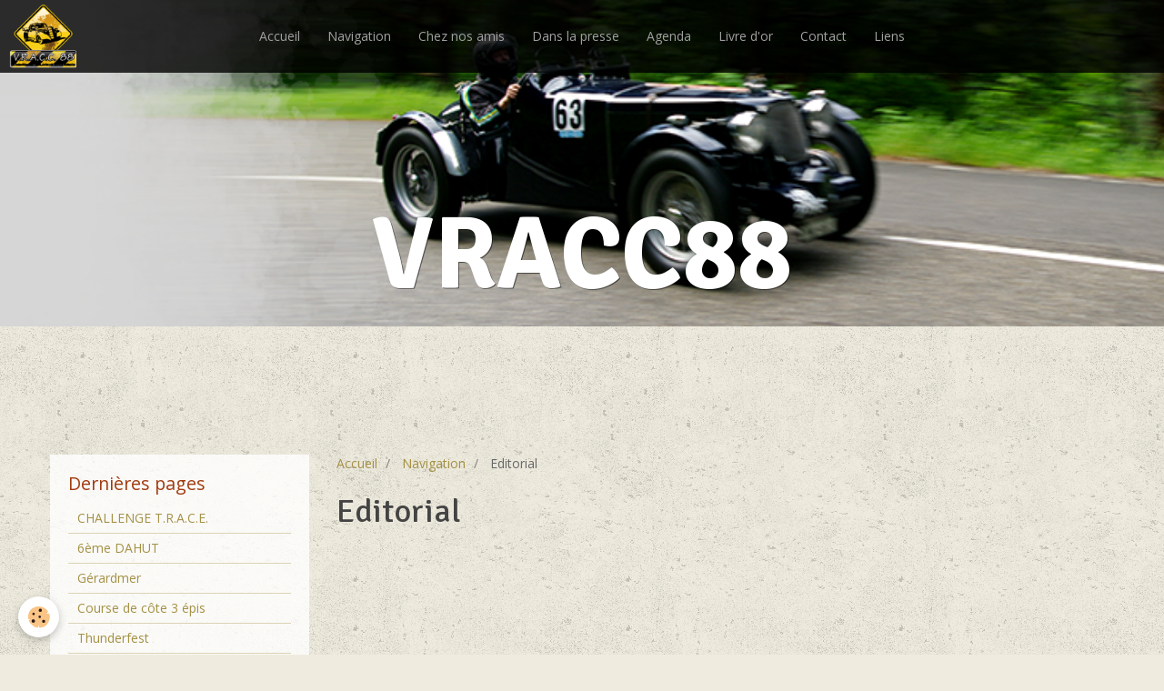

--- FILE ---
content_type: text/html; charset=UTF-8
request_url: http://www.vracc88.com/pages/rallye-de-navigation/voge-1000-etangs/
body_size: 40112
content:
<!DOCTYPE html>
<html lang="fr">
    <head>
        <title>Editorial</title>
        <!-- smart / pickup -->
<meta http-equiv="Content-Type" content="text/html; charset=utf-8">
<!--[if IE]>
<meta http-equiv="X-UA-Compatible" content="IE=edge">
<![endif]-->
<meta name="viewport" content="width=device-width, initial-scale=1, maximum-scale=1.0, user-scalable=no">
<meta name="msapplication-tap-highlight" content="no">
  <meta name="description" content="" />
  <link rel="canonical" href="http://www.vracc88.com/pages/rallye-de-navigation/voge-1000-etangs/">
<meta name="generator" content="e-monsite (e-monsite.com)">

<link rel="icon" href="http://www.vracc88.com/medias/site/favicon/favicon-vracc.png">

<link rel="apple-touch-icon" sizes="114x114" href="http://www.vracc88.com/medias/site/mobilefavicon/favicon-vracc.ico?fx=c_114_114" />
<link rel="apple-touch-icon" sizes="72x72" href="http://www.vracc88.com/medias/site/mobilefavicon/favicon-vracc.ico?fx=c_72_72" />
<link rel="apple-touch-icon" href="http://www.vracc88.com/medias/site/mobilefavicon/favicon-vracc.ico?fx=c_57_57" />
<link rel="apple-touch-icon-precomposed" href="http://www.vracc88.com/medias/site/mobilefavicon/favicon-vracc.ico?fx=c_57_57" />



<link rel="shortcut icon" href="http://s3.e-monsite.com/2010/12/07/04/Favicon-vracc.ico" />

        <meta name="theme-color" content="rgba(0,  0,  0, 0.8)">
        <meta name="msapplication-navbutton-color" content="rgba(0,  0,  0, 0.8)">
        <meta name="apple-mobile-web-app-capable" content="yes">
        <meta name="apple-mobile-web-app-status-bar-style" content="black-translucent">

                
                                    
                                    
                 
                                                                                        
            <link href="https://fonts.googleapis.com/css?family=Open%20Sans:300,400,700%7CSignika:300,400,700&display=swap" rel="stylesheet">
        
        <link href="https://maxcdn.bootstrapcdn.com/font-awesome/4.7.0/css/font-awesome.min.css" rel="stylesheet">
                <link href="//www.vracc88.com/themes/combined.css?v=6_1646067808_141" rel="stylesheet">
        
        <!-- EMS FRAMEWORK -->
        <script src="//www.vracc88.com/medias/static/themes/ems_framework/js/jquery.min.js"></script>
        <!-- HTML5 shim and Respond.js for IE8 support of HTML5 elements and media queries -->
        <!--[if lt IE 9]>
        <script src="//www.vracc88.com/medias/static/themes/ems_framework/js/html5shiv.min.js"></script>
        <script src="//www.vracc88.com/medias/static/themes/ems_framework/js/respond.min.js"></script>
        <![endif]-->
                <script src="//www.vracc88.com/medias/static/themes/ems_framework/js/ems-framework.min.js?v=2028"></script>
                <script src="http://www.vracc88.com/themes/content.js?v=6_1646067808_141&lang=fr"></script>

            <script src="//www.vracc88.com/medias/static/js/rgpd-cookies/jquery.rgpd-cookies.js?v=2028"></script>
    <script>
                                    $(document).ready(function() {
            $.RGPDCookies({
                theme: 'ems_framework',
                site: 'www.vracc88.com',
                privacy_policy_link: '/about/privacypolicy/',
                cookies: [{"id":null,"favicon_url":"https:\/\/ssl.gstatic.com\/analytics\/20210414-01\/app\/static\/analytics_standard_icon.png","enabled":true,"model":"google_analytics","title":"Google Analytics","short_description":"Permet d'analyser les statistiques de consultation de notre site","long_description":"Indispensable pour piloter notre site internet, il permet de mesurer des indicateurs comme l\u2019affluence, les produits les plus consult\u00e9s, ou encore la r\u00e9partition g\u00e9ographique des visiteurs.","privacy_policy_url":"https:\/\/support.google.com\/analytics\/answer\/6004245?hl=fr","slug":"google-analytics"},{"id":null,"favicon_url":"","enabled":true,"model":"addthis","title":"AddThis","short_description":"Partage social","long_description":"Nous utilisons cet outil afin de vous proposer des liens de partage vers des plateformes tiers comme Twitter, Facebook, etc.","privacy_policy_url":"https:\/\/www.oracle.com\/legal\/privacy\/addthis-privacy-policy.html","slug":"addthis"}],
                modal_title: 'Gestion\u0020des\u0020cookies',
                modal_description: 'd\u00E9pose\u0020des\u0020cookies\u0020pour\u0020am\u00E9liorer\u0020votre\u0020exp\u00E9rience\u0020de\u0020navigation,\nmesurer\u0020l\u0027audience\u0020du\u0020site\u0020internet,\u0020afficher\u0020des\u0020publicit\u00E9s\u0020personnalis\u00E9es,\nr\u00E9aliser\u0020des\u0020campagnes\u0020cibl\u00E9es\u0020et\u0020personnaliser\u0020l\u0027interface\u0020du\u0020site.',
                privacy_policy_label: 'Consulter\u0020la\u0020politique\u0020de\u0020confidentialit\u00E9',
                check_all_label: 'Tout\u0020cocher',
                refuse_button: 'Refuser',
                settings_button: 'Param\u00E9trer',
                accept_button: 'Accepter',
                callback: function() {
                    // website google analytics case (with gtag), consent "on the fly"
                    if ('gtag' in window && typeof window.gtag === 'function') {
                        if (window.jsCookie.get('rgpd-cookie-google-analytics') === undefined
                            || window.jsCookie.get('rgpd-cookie-google-analytics') === '0') {
                            gtag('consent', 'update', {
                                'ad_storage': 'denied',
                                'analytics_storage': 'denied'
                            });
                        } else {
                            gtag('consent', 'update', {
                                'ad_storage': 'granted',
                                'analytics_storage': 'granted'
                            });
                        }
                    }
                }
            });
        });
    </script>

        <script async src="https://www.googletagmanager.com/gtag/js?id=G-4VN4372P6E"></script>
<script>
    window.dataLayer = window.dataLayer || [];
    function gtag(){dataLayer.push(arguments);}
    
    gtag('consent', 'default', {
        'ad_storage': 'denied',
        'analytics_storage': 'denied'
    });
    
    gtag('js', new Date());
    gtag('config', 'G-4VN4372P6E');
</script>

        
    <!-- Global site tag (gtag.js) -->
        <script async src="https://www.googletagmanager.com/gtag/js?id=UA-50282605-1"></script>
        <script>
        window.dataLayer = window.dataLayer || [];
        function gtag(){dataLayer.push(arguments);}

gtag('consent', 'default', {
            'ad_storage': 'denied',
            'analytics_storage': 'denied'
        });
        gtag('set', 'allow_ad_personalization_signals', false);
                gtag('js', new Date());
        gtag('config', 'UA-50282605-1');
    </script>
        <script type="application/ld+json">
    {
        "@context" : "https://schema.org/",
        "@type" : "WebSite",
        "name" : "VRACC88",
        "url" : "http://www.vracc88.com/"
    }
</script>
            </head>
    <body id="pages_run_rallye-de-navigation_voge-1000-etangs" class="default menu-fixed">
        

        
        <!-- NAV -->
        <nav class="navbar navbar-top navbar-fixed-top in-header">
            <div class="container">
                <div class="navbar-header">
                                        <button data-toggle="collapse" data-target="#navbar" data-orientation="horizontal" class="btn btn-link navbar-toggle">
                		<i class="fa fa-bars"></i>
					</button>
                                                            <a class="brand" href="http://www.vracc88.com/">
                                                <img src="http://www.vracc88.com/medias/site/logos/logo-annuaire.png" alt="VRACC88" class="visible-desktop">
                                                                        <span class="hidden-desktop">VRACC88</span>
                                            </a>
                                    </div>
                                <div id="navbar" class="collapse">
                        <ul class="nav navbar-nav">
                    <li>
                <a href="http://www.vracc88.com/">
                                        Accueil
                </a>
                            </li>
                    <li>
                <a href="http://www.vracc88.com/pages/rallye-de-navigation/">
                                        Navigation
                </a>
                            </li>
                    <li>
                <a href="http://www.vracc88.com/pages/chez-nos-amis/">
                                        Chez nos amis
                </a>
                            </li>
                    <li>
                <a href="http://www.vracc88.com/pages/dans-la-presse/articles-de-presse.html">
                                        Dans la presse
                </a>
                            </li>
                    <li>
                <a href="http://www.vracc88.com/agenda/">
                                        Agenda
                </a>
                            </li>
                    <li>
                <a href="http://www.vracc88.com/livredor/">
                                        Livre d'or
                </a>
                            </li>
                    <li>
                <a href="http://www.vracc88.com/contact/">
                                        Contact
                </a>
                            </li>
                    <li>
                <a href="http://www.vracc88.com/liens/">
                                        Liens
                </a>
                            </li>
            </ul>

                </div>
                
                            </div>
        </nav>
                <!-- HEADER -->
        <header id="header">
                                            <a class="brand" href="http://www.vracc88.com/">
                                                            <span class="visible-desktop-inline-block">VRACC88</span>
                                    </a>
                                    </header>
        <!-- //HEADER -->
        
        <!-- WRAPPER -->
                                                                <div id="wrapper" class="container">
            <!-- MAIN -->
            <div id="main">
                                       <ol class="breadcrumb">
                  <li>
            <a href="http://www.vracc88.com/">Accueil</a>
        </li>
                        <li>
            <a href="http://www.vracc88.com/pages/rallye-de-navigation/">Navigation</a>
        </li>
                        <li class="active">
            Editorial
         </li>
            </ol>
                                
                                                                    
                                    <div class="view view-pages" id="view-page" data-category="voge-1000-etangs">
                <h1 class="view-title">Editorial</h1>
                
                    <div id="rows-6076bd9e59912edd8e1eb830" class="rows" data-total-pages="1" data-current-page="1">
                                                            
                
                        
                        
                                
                                <div class="row-container rd-1 page_1">
            	<div class="row-content">
        			                        			    <div class="row" data-role="line">

                    
                                                
                                                                        
                                                
                                                
						                                                                                    
                                        				<div data-role="cell" class="column" style="width:100%">
            					<div id="cell-6076bd9e5997eae3722b3c35" class="column-content">            							<p>&nbsp;</p>

<p>&nbsp;</p>

<p>&nbsp;</p>

            						            					</div>
            				</div>
																		        			</div>
                            		</div>
                        	</div>
						                                                            
                
                        
                        
                                
                                <div class="row-container rd-2 page_1">
            	<div class="row-content">
        			                        			    <div class="row" data-role="line">

                    
                                                
                                                                        
                                                
                                                
						                                                                                    
                                        				<div data-role="cell" class="column" style="width:100%">
            					<div id="cell-60d32fe3aa40ad1adddd493b" class="column-content">            							

    
            						            					</div>
            				</div>
																		        			</div>
                            		</div>
                        	</div>
						</div>

                
                
            </div>
    
    <script>
        emsChromeExtension.init('pagecategory', '552433ec859d5c94591683ee', 'e-monsite.com');
    </script>

            </div>
            <!-- //MAIN -->

                        <!-- SIDEBAR -->
            <div id="sidebar">
                <div id="sidebar-wrapper">
                    
                                                                                                                                                                                                        <div class="widget" data-id="widget_page_last">
                                    
<div class="widget-title">
    
        <span>
            Dernières pages
        </span>  

        
</div>

                                                                        <div id="widget1" class="widget-content" data-role="widget-content">
                                                <ul class="nav nav-list" data-addon="pages">
                <li data-category="rallye-de-navigation">
            <a href="http://www.vracc88.com/pages/rallye-de-navigation/challenge-t-r-a-c-e.html">CHALLENGE T.R.A.C.E.</a>
        </li>
                <li data-category="dahut">
            <a href="http://www.vracc88.com/pages/rallye-de-navigation/dahut/6eme-dahut.html">6ème DAHUT</a>
        </li>
                <li data-category="cat-2014">
            <a href="http://www.vracc88.com/pages/chez-nos-amis/cat-2014/gerardmer-salon-voiture-de-course.html">Gérardmer</a>
        </li>
                <li data-category="cat-2014">
            <a href="http://www.vracc88.com/pages/chez-nos-amis/cat-2014/course-de-cote-3-epis.html">Course de côte 3 épis</a>
        </li>
                <li data-category="cat-2014">
            <a href="http://www.vracc88.com/pages/chez-nos-amis/cat-2014/thunderfest.html">Thunderfest</a>
        </li>
                <li data-category="cat-2014">
            <a href="http://www.vracc88.com/pages/chez-nos-amis/cat-2014/vagney.html">Vagney</a>
        </li>
                <li data-category="rallye-de-navigation">
            <a href="http://www.vracc88.com/pages/rallye-de-navigation/la-navigation.html">Qu'est ce que c'est ?</a>
        </li>
                <li data-category="monts-vaux">
            <a href="http://www.vracc88.com/pages/rallye-de-navigation/monts-vaux/monts-vaux-2015.html">Monts & Vaux 2015</a>
        </li>
            </ul>
    
                                    </div>
                                                                    </div>
                                                                                                                                                                                                                                                                                                                                                                <div class="widget" data-id="widget_member">
                                    
<div class="widget-title" data-content="img">
    
        <span>
            <img src="http://www.vracc88.com/medias/images/espace.membre-214.png" alt="Espace membres">
        </span>  

        
</div>

                                                                        <div id="widget2" class="widget-content" data-role="widget-content">
                                            <form method="post" action="http://www.vracc88.com/members/connect">
        <div class="control-group control-type-text has-required">
            <span class="as-label hide">Nom d'utilisateur</span>
            <div class="controls">
                <input type="text" name="username" value="" placeholder="Nom d'utilisateur">
            </div>
        </div>

        <div class="control-group control-type-password has-required">
            <span class="as-label hide">Mot de passe</span>
            <div class="controls">
                <input type="password" name="passwd" value="" placeholder="Mot de passe">
            </div>
        </div>

        <div class="control-group control-type-checkbox">
            <div class="controls">
                <label for="rememberme" class="checkbox">
                    <input type="checkbox" name="rememberme" value="1" id="rememberme">
                    Rester connecté
                </label>
            </div>
        </div>

        <div class="control-group">
            <div class="controls">
                <small>
                                            <a href="http://www.vracc88.com/members/subscribe">Créer un compte</a> |
                                        <a href="http://www.vracc88.com/members/passwordlost">Mot de passe perdu ?</a>
                </small>
            </div>
        </div>

        <div class="control-group form-actions">
            <div class="controls">
                <button type="submit" name="s" class="btn btn-primary">Valider</button>
                <p hidden><a class="login-button btn btn-primary login-with-google-button" href="/members/login/google"><i class="fa fa-google btn-icon"></i> Se connecter avec Google</a></p>
            </div>
        </div>
    </form>

                                    </div>
                                                                    </div>
                                                                                                                                                                                                                                                                                                    <div class="widget" data-id="widget_visualtext">
                                    
<div class="widget-title" data-content="img">
    
        <span>
            <img src="http://www.vracc88.com/medias/images/emoticons-214.png" alt="Emoticones">
        </span>  

        
</div>

                                                                        <div id="widget3" class="widget-content" data-role="widget-content">
                                        <p style="text-align: center;">&nbsp; <strong>Pour int&eacute;grer les Emoticones &agrave; vos messages : </strong></p>
<p style="text-align: center;">Faire clic droit<strong>, Copier l'adresse du lien,<br /></strong>puis <strong>coller </strong>celle-ci <strong>dans votre message,<br /></strong>et enfin <strong>s&eacute;lectionner le lien</strong> et <strong>enc</strong><strong>adrer le par [img]</strong></p>
<p style="text-align: center;"><img alt="01" src="http://www.vracc88.com/medias/images/mantou-001.png" /><img alt="02" src="http://www.vracc88.com/medias/images/mantou-002.png" /><img alt="03" src="http://www.vracc88.com/medias/images/mantou-003.png" /></p>
<p style="text-align: center;"><img alt="04" src=" http://www.vracc88.com/medias/images/mantou-004.png" /><img alt="05" src="http://www.vracc88.com/medias/images/mantou-005.png" /><img alt="06" src="http://www.vracc88.com/medias/images/mantou-006.png" /></p>
<p style="text-align: center;"><img alt="07" src="http://www.vracc88.com/medias/images/mantou-007.png" /><img alt="08" src="http://www.vracc88.com/medias/images/mantou-008.png" /><img alt="09" src="http://www.vracc88.com/medias/images/mantou-009.png" /></p>
<p style="text-align: center;"><img alt="10" src="http://www.vracc88.com/medias/images/mantou-010.png" /><img alt="11" src="http://www.vracc88.com/medias/images/mantou-011.png" /><img alt="12" src="http://www.vracc88.com/medias/images/mantou-012.png" /></p>
<p style="text-align: center;"><img alt="13" src="http://www.vracc88.com/medias/images/mantou-013.png" /><img alt="14" src="http://www.vracc88.com/medias/images/mantou-014.png" /><img alt="15" src="http://www.vracc88.com/medias/images/mantou-015.png" /></p>
<p style="text-align: center;"><img alt="16" src="http://www.vracc88.com/medias/images/mantou-016.png" /><img alt="17" src=" http://www.vracc88.com/medias/images/mantou-017.png" /><img alt="18" src="http://www.vracc88.com/medias/images/mantou-018.png" /></p>
<p style="text-align: center;"><img alt="19" src="http://www.vracc88.com/medias/images/mantou-019.png" /><img alt="20" src="http://www.vracc88.com/medias/images/mantou-020.png" /></p>
                                    </div>
                                                                    </div>
                                                                                                                                                                                                                                                                                                    <div class="widget" data-id="widget_page_category">
                                    
<div class="widget-title" data-content="img">
    
            <a href="http://www.vracc88.com/pages/chez-nos-amis/">
        <span>
            <img src="http://www.vracc88.com/medias/images/amis-orange.png" alt="Chez nos amis">
        </span>  

            </a>
        
</div>

                                                                        <div id="widget4" class="widget-content" data-role="widget-content">
                                                <ul class="nav nav-list" data-addon="pages">
                                <li data-category="cat-2018" class="subnav">
                <a href="http://www.vracc88.com/pages/chez-nos-amis/cat-2018/" class="subnav-toggle" data-toggle="subnav">
                    2018
                                        <span class="badge">0</span>
                                    </a>
                                <ul class="nav subnav-menu">
                                        <li data-category="neo-retro-88">
                        <a href="http://www.vracc88.com/pages/chez-nos-amis/cat-2018/neo-retro-88/">NEO RETRO 88</a>
                    </li>
                                        <li data-category="age-d-or-dijon">
                        <a href="http://www.vracc88.com/pages/chez-nos-amis/cat-2018/age-d-or-dijon/">AGE D'OR DIJON</a>
                    </li>
                                                        </ul>
                            </li>
                        <li data-category="cat-2016" class="subnav">
                <a href="http://www.vracc88.com/pages/chez-nos-amis/cat-2016/" class="subnav-toggle" data-toggle="subnav">
                    2016
                                        <span class="badge">1</span>
                                    </a>
                                <ul class="nav subnav-menu">
                                                            <li data-category="cat-2016">
                        <a href="http://www.vracc88.com/pages/chez-nos-amis/cat-2016/bourse-de-vagney.html">
                            Bourse de Vagney
                                                    </a>
                    </li>
                                    </ul>
                            </li>
                        <li data-category="cat-2014" class="subnav">
                <a href="http://www.vracc88.com/pages/chez-nos-amis/cat-2014/" class="subnav-toggle" data-toggle="subnav">
                    2015
                                        <span class="badge">9</span>
                                    </a>
                                <ul class="nav subnav-menu">
                                                            <li data-category="cat-2014">
                        <a href="http://www.vracc88.com/pages/chez-nos-amis/cat-2014/contrexeville.html">
                            Contrexeville
                                                    </a>
                    </li>
                                        <li data-category="cat-2014">
                        <a href="http://www.vracc88.com/pages/chez-nos-amis/cat-2014/course-de-cote-3-epis.html">
                            Course de côte 3 épis
                                                    </a>
                    </li>
                                        <li data-category="cat-2014">
                        <a href="http://www.vracc88.com/pages/chez-nos-amis/cat-2014/classic-days.html">
                            CLASSIC DAYS
                                                    </a>
                    </li>
                                        <li data-category="cat-2014">
                        <a href="http://www.vracc88.com/pages/chez-nos-amis/cat-2014/rassemblement-epinal.html">
                            Rassemblement Epinal
                                                    </a>
                    </li>
                                        <li data-category="cat-2014">
                        <a href="http://www.vracc88.com/pages/chez-nos-amis/cat-2014/cg-epinal.html">
                            CG Epinal
                                                    </a>
                    </li>
                                        <li data-category="cat-2014">
                        <a href="http://www.vracc88.com/pages/chez-nos-amis/cat-2014/viree-des-hautes-vosges.html">
                            Virée des Hautes Vosges
                                                    </a>
                    </li>
                                        <li data-category="cat-2014">
                        <a href="http://www.vracc88.com/pages/chez-nos-amis/cat-2014/gerardmer-salon-voiture-de-course.html">
                            Gérardmer
                                                    </a>
                    </li>
                                        <li data-category="cat-2014">
                        <a href="http://www.vracc88.com/pages/chez-nos-amis/cat-2014/thunderfest.html">
                            Thunderfest
                                                    </a>
                    </li>
                                        <li data-category="cat-2014">
                        <a href="http://www.vracc88.com/pages/chez-nos-amis/cat-2014/vagney.html">
                            Vagney
                                                    </a>
                    </li>
                                    </ul>
                            </li>
                          
            </ul>
    

                                    </div>
                                                                    </div>
                                                                                                                                                                                                                                                                                                    <div class="widget" data-id="widget_page_category">
                                    
<div class="widget-title">
    
            <a href="http://www.vracc88.com/pages/chez-nos-amis/cat-2014/">
        <span>
            2015
        </span>  

            </a>
        
</div>

                                                                        <div id="widget5" class="widget-content" data-role="widget-content">
                                                <ul class="nav nav-list" data-addon="pages">
              
                                <li data-category="cat-2014">
                <a href="http://www.vracc88.com/pages/chez-nos-amis/cat-2014/contrexeville.html">
                    Contrexeville
                                    </a>
            </li>
                        <li data-category="cat-2014">
                <a href="http://www.vracc88.com/pages/chez-nos-amis/cat-2014/course-de-cote-3-epis.html">
                    Course de côte 3 épis
                                    </a>
            </li>
                        <li data-category="cat-2014">
                <a href="http://www.vracc88.com/pages/chez-nos-amis/cat-2014/classic-days.html">
                    CLASSIC DAYS
                                    </a>
            </li>
                        <li data-category="cat-2014">
                <a href="http://www.vracc88.com/pages/chez-nos-amis/cat-2014/rassemblement-epinal.html">
                    Rassemblement Epinal
                                    </a>
            </li>
                        <li data-category="cat-2014">
                <a href="http://www.vracc88.com/pages/chez-nos-amis/cat-2014/cg-epinal.html">
                    CG Epinal
                                    </a>
            </li>
                        <li data-category="cat-2014">
                <a href="http://www.vracc88.com/pages/chez-nos-amis/cat-2014/viree-des-hautes-vosges.html">
                    Virée des Hautes Vosges
                                    </a>
            </li>
                        <li data-category="cat-2014">
                <a href="http://www.vracc88.com/pages/chez-nos-amis/cat-2014/gerardmer-salon-voiture-de-course.html">
                    Gérardmer
                                    </a>
            </li>
                        <li data-category="cat-2014">
                <a href="http://www.vracc88.com/pages/chez-nos-amis/cat-2014/thunderfest.html">
                    Thunderfest
                                    </a>
            </li>
                        <li data-category="cat-2014">
                <a href="http://www.vracc88.com/pages/chez-nos-amis/cat-2014/vagney.html">
                    Vagney
                                    </a>
            </li>
                        </ul>
    

                                    </div>
                                                                    </div>
                                                                                                                                                                                                                                                                                                    <div class="widget" data-id="widget_page_category">
                                    
<div class="widget-title">
    
            <a href="http://www.vracc88.com/pages/chez-nos-amis/cat-2016/">
        <span>
            2016
        </span>  

            </a>
        
</div>

                                                                        <div id="widget6" class="widget-content" data-role="widget-content">
                                                <ul class="nav nav-list" data-addon="pages">
              
                                <li data-category="cat-2016">
                <a href="http://www.vracc88.com/pages/chez-nos-amis/cat-2016/bourse-de-vagney.html">
                    Bourse de Vagney
                                    </a>
            </li>
                        </ul>
    

                                    </div>
                                                                    </div>
                                                                                                                                                                                                                                                                                                    <div class="widget" data-id="widget_page_category">
                                    
<div class="widget-title">
    
            <a href="http://www.vracc88.com/pages/chez-nos-amis/cat-2018/">
        <span>
            2018
        </span>  

            </a>
        
</div>

                                                                        <div id="widget7" class="widget-content" data-role="widget-content">
                                                <ul class="nav nav-list" data-addon="pages">
                                <li data-category="neo-retro-88" class="subnav">
                <a href="http://www.vracc88.com/pages/chez-nos-amis/cat-2018/neo-retro-88/" class="subnav-toggle" data-toggle="subnav">
                    NEO RETRO 88
                                        <span class="badge">1</span>
                                    </a>
                                <ul class="nav subnav-menu">
                                                            <li data-category="neo-retro-88">
                        <a href="http://www.vracc88.com/pages/chez-nos-amis/cat-2018/neo-retro-88/page.html">
                            NEUFCHATEAU
                                                    </a>
                    </li>
                                    </ul>
                            </li>
                        <li data-category="age-d-or-dijon" class="subnav">
                <a href="http://www.vracc88.com/pages/chez-nos-amis/cat-2018/age-d-or-dijon/" class="subnav-toggle" data-toggle="subnav">
                    AGE D'OR DIJON
                                        <span class="badge">1</span>
                                    </a>
                                <ul class="nav subnav-menu">
                                                            <li data-category="age-d-or-dijon">
                        <a href="http://www.vracc88.com/pages/chez-nos-amis/cat-2018/age-d-or-dijon/page.html">
                            AGE D'OR DIJON
                                                    </a>
                    </li>
                                    </ul>
                            </li>
                          
            </ul>
    

                                    </div>
                                                                    </div>
                                                                                                                                                                                                                                                                                                    <div class="widget" data-id="widget_page_category">
                                    
<div class="widget-title">
    
            <a href="http://www.vracc88.com/pages/chez-nos-amis/cat-2018/neo-retro-88/">
        <span>
            NEO RETRO 88
        </span>  

            </a>
        
</div>

                                                                        <div id="widget8" class="widget-content" data-role="widget-content">
                                                <ul class="nav nav-list" data-addon="pages">
              
                                <li data-category="neo-retro-88">
                <a href="http://www.vracc88.com/pages/chez-nos-amis/cat-2018/neo-retro-88/page.html">
                    NEUFCHATEAU
                                    </a>
            </li>
                        </ul>
    

                                    </div>
                                                                    </div>
                                                                                                                                                                                                                                                                                                    <div class="widget" data-id="widget_page_category">
                                    
<div class="widget-title">
    
            <a href="http://www.vracc88.com/pages/chez-nos-amis/cat-2018/age-d-or-dijon/">
        <span>
            AGE D'OR DIJON
        </span>  

            </a>
        
</div>

                                                                        <div id="widget9" class="widget-content" data-role="widget-content">
                                                <ul class="nav nav-list" data-addon="pages">
              
                                <li data-category="age-d-or-dijon">
                <a href="http://www.vracc88.com/pages/chez-nos-amis/cat-2018/age-d-or-dijon/page.html">
                    AGE D'OR DIJON
                                    </a>
            </li>
                        </ul>
    

                                    </div>
                                                                    </div>
                                                                                                                                                    </div>
            </div>
            <!-- //SIDEBAR -->
                    </div>
        <!-- //WRAPPER -->

                <!-- FOOTER -->
        <footer id="footer">
            <div id="footer-wrapper">
                <div class="container">
                                        <!-- CUSTOMIZE AREA -->
                    <div id="bottom-site">
                                                    <div id="rows-60240597709b852952d7a74f" class="rows" data-total-pages="1" data-current-page="1">
                                                            
                
                        
                        
                                
                                <div class="row-container rd-1 page_1">
            	<div class="row-content">
        			                        			    <div class="row" data-role="line">

                    
                                                
                                                                        
                                                
                                                
						                                                                                                                                                
                                        				<div data-role="cell" class="column empty-column" style="width:100%">
            					<div id="cell-5e85fba63ef9270509d5f410" class="column-content">            							&nbsp;
            						            					</div>
            				</div>
																		        			</div>
                            		</div>
                        	</div>
						</div>

                                            </div>
                                                            <ul id="legal-mentions">
    
    
                        <li><a href="http://www.vracc88.com/about/cgv/">Conditions générales de vente</a></li>
            
    
    </ul>
                                                        </div>
            </div>
        </footer>
        <!-- //FOOTER -->
        
        
        <script src="//www.vracc88.com/medias/static/themes/ems_framework/js/jquery.mobile.custom.min.js"></script>
        <script src="//www.vracc88.com/medias/static/themes/ems_framework/js/jquery.zoom.min.js"></script>
        <script src="http://www.vracc88.com/themes/custom.js?v=6_1646067808_141"></script>
                    

 
    
						 	 




    </body>
</html>
